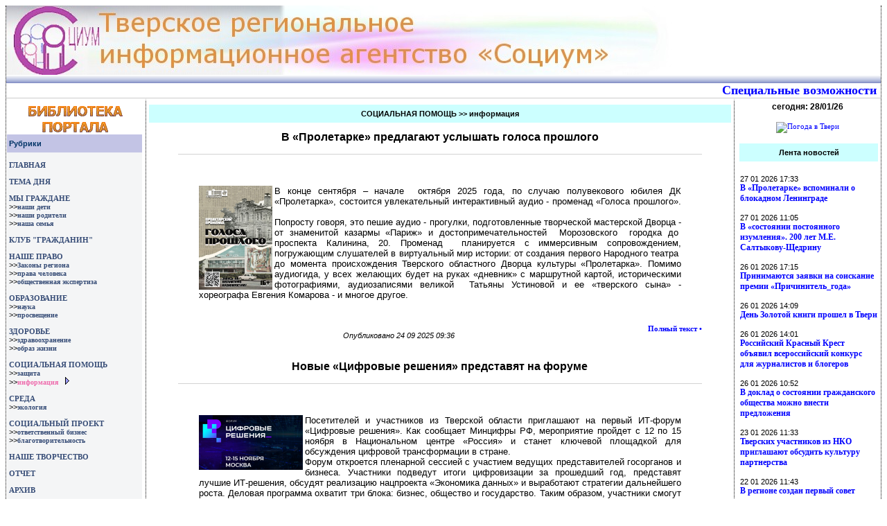

--- FILE ---
content_type: text/html; charset=cp1251
request_url: http://tversocium.ru/?do=57&start_from=185&ucat=&archive=&subaction=&id=&
body_size: 42622
content:
<!DOCTYPE HTML PUBLIC "-//W3C//DTD HTML 4.0 Transitional//EN">
<HTML>
<HEAD>
<META NAME="revisit" CONTENT="15 days">
<META HTTP-EQUIV="Content-Type" CONTENT="text/html; charset=windows-1251">
<meta name='yandex-verification' content='5a6170c2d8615fdb' />

<TITLE>Тверское региональное информационное агентство &quot;Социум&quot;</TITLE>
<SCRIPT language="Javascript" src="/js/remember.js"></SCRIPT>
<script src="js/jquery-1.7.2.min.js"></script>
<script src="js/lightbox.js"></script>
<link href="css/lightbox.css" rel="stylesheet" />

<link rel='stylesheet' href='./css/style.css' type='text/css'>
<link rel='alternate' type='application/rss+xml' title='Канал RSS' href='http://tversocium.ru/rss.php'><link rel="shortcut icon" href="./images/favicon.ico" />

</head>

<body >

<center>
<script language="javascript">
if (screen.width<1300)
{
document.write ('<table border="0" width="100%" cellspacing="0" cellpadding="0" style="border-right:1px dotted #000000; border-left:1px dotted #000000; "><tr><td>');
}
else
{
document.write ('<table border="0" width="1300" cellspacing="0" cellpadding="0" style="border-right:1px dotted #000000; border-left:1px dotted #000000; "><tr><td>');
}
</script>

<table border="0" width="100%" cellspacing="0" cellpadding="0">
<tr>
    <td >
<a href='http://tversocium.ru' >
        <IMG SRC='./images/head.jpg' WIDTH='960' HEIGHT='100' BORDER='0' ALT='Тверское региональное информационное агентство &quot;Социум&quot;'>
</a>			
		</td>
</tr>

<tr>
<td  background="./images/line1.jpg" align="left">&nbsp;</td>
</tr>
 <tr><td align="right"  style="border-bottom: 1px solid #ccc;"><a class='access' href='/main.php?do=access_conf'>
Специальные возможности</a>&nbsp;&nbsp;</td></tr>

 <tr>
 <td>
<table border="0" width="100%" cellspacing="0" cellpadding="0">
<tr>
 <td width="200" valign=top style="border-right: 1px dotted #000000; border-left: 1px solid #FFF; border-top: 5px solid #FFF;">
  <table border="0" width=100% cellspacing="0" cellpadding="0" style="border-right: 5px solid #FFFFFF;">
 <tr>
<td style="border-top: 2px solid #FFFFFF;" width="100%" align="center">
<!-- МЕСТО ПОД БАННЕР СЛЕВА СВЕРХУ-->
<a href='http://tversocium.ru/library'>
<IMG SRC='./images/library2.gif' WIDTH='145' HEIGHT='45' BORDER='0' ALT='Библиотека Тверского регионального информационного агентства &quot;Социум&quot;'></a></td>
 </tr>
 <tr>
<td width="100%" class="rubriki" height="26">
<p align="left">&nbsp;Рубрики</p>
</td>
 </tr>

 <tr>
<td width="100%"  bgcolor="#f4f5f6">
&nbsp;
</td>
 </tr>
 <tr>
<td width="100%"  bgcolor="#f4f5f6">
<!-- MAIN-->
<tr><td width='100%'  bgcolor='#f4f5f6'>&nbsp;<a class='links'  href='/main.php?do='>ГЛАВНАЯ</a></td></tr><!--MAIN-->

</td>
 </tr>

<tr><td width='100%'  bgcolor='#f4f5f6'><br>&nbsp;<a class='links'  href='/main.php?do=65'>ТЕМА&nbsp;ДНЯ</a></td></tr><tr><td width='100%'  bgcolor='#f4f5f6'><br>&nbsp;<a class='links'  href='/main.php?do=32'>МЫ&nbsp;ГРАЖДАНЕ</a></td></tr><tr><td width='100%'  bgcolor='#f4f5f6'>&nbsp;&gt;&gt;<a class='dop_links'  href='/main.php?do=44'>наши&nbsp;дети</a></td></tr><tr><td width='100%'  bgcolor='#f4f5f6'>&nbsp;&gt;&gt;<a class='dop_links'  href='/main.php?do=45'>наши&nbsp;родители</a></td></tr><tr><td width='100%'  bgcolor='#f4f5f6'>&nbsp;&gt;&gt;<a class='dop_links'  href='/main.php?do=46'>наша&nbsp;семья</a></td></tr><tr><td width='100%'  bgcolor='#f4f5f6'><br>&nbsp;<a class='links'  href='/main.php?do=69'>КЛУБ&nbsp;&quot;ГРАЖДАНИН&quot;</a></td></tr><tr><td width='100%'  bgcolor='#f4f5f6'><br>&nbsp;<a class='links'  href='/main.php?do=34'>НАШЕ&nbsp;ПРАВО</a></td></tr><tr><td width='100%'  bgcolor='#f4f5f6'>&nbsp;&gt;&gt;<a class='dop_links'  href='/main.php?do=49'>Законы&nbsp;региона</a></td></tr><tr><td width='100%'  bgcolor='#f4f5f6'>&nbsp;&gt;&gt;<a class='dop_links'  href='/main.php?do=50'>права&nbsp;человека</a></td></tr><tr><td width='100%'  bgcolor='#f4f5f6'>&nbsp;&gt;&gt;<a class='dop_links'  href='/main.php?do=51'>общественная&nbsp;экспертиза</a></td></tr><tr><td width='100%'  bgcolor='#f4f5f6'><br>&nbsp;<a class='links'  href='/main.php?do=35'>ОБРАЗОВАНИЕ</a></td></tr><tr><td width='100%'  bgcolor='#f4f5f6'>&nbsp;&gt;&gt;<a class='dop_links'  href='/main.php?do=52'>наука</a></td></tr><tr><td width='100%'  bgcolor='#f4f5f6'>&nbsp;&gt;&gt;<a class='dop_links'  href='/main.php?do=53'>просвещение</a></td></tr><tr><td width='100%'  bgcolor='#f4f5f6'><br>&nbsp;<a class='links'  href='/main.php?do=36'>ЗДОРОВЬЕ</a></td></tr><tr><td width='100%'  bgcolor='#f4f5f6'>&nbsp;&gt;&gt;<a class='dop_links'  href='/main.php?do=54'>здравоохранение</a></td></tr><tr><td width='100%'  bgcolor='#f4f5f6'>&nbsp;&gt;&gt;<a class='dop_links'  href='/main.php?do=55'>образ&nbsp;жизни</a></td></tr><tr><td width='100%'  bgcolor='#f4f5f6'><br>&nbsp;<a class='links'  href='/main.php?do=37'>СОЦИАЛЬНАЯ&nbsp;ПОМОЩЬ</a></td></tr><tr><td width='100%'  bgcolor='#f4f5f6'>&nbsp;&gt;&gt;<a class='dop_links'  href='/main.php?do=56'>защита</a></td></tr><tr><td width='100%'  bgcolor='#f4f5f6'>&nbsp;&gt;&gt;<a class='dop_tlinks'  href='/main.php?do=57'>информация</a>&nbsp;<IMG border='0' width='15' height='11' src='./images/point.gif'></td></tr><tr><td width='100%'  bgcolor='#f4f5f6'><br>&nbsp;<a class='links'  href='/main.php?do=38'>СРЕДА</a></td></tr><tr><td width='100%'  bgcolor='#f4f5f6'>&nbsp;&gt;&gt;<a class='dop_links'  href='/main.php?do=58'>экология</a></td></tr><tr><td width='100%'  bgcolor='#f4f5f6'><br>&nbsp;<a class='links'  href='/main.php?do=39'>СОЦИАЛЬНЫЙ&nbsp;ПРОЕКТ</a></td></tr><tr><td width='100%'  bgcolor='#f4f5f6'>&nbsp;&gt;&gt;<a class='dop_links'  href='/main.php?do=59'>ответственный&nbsp;бизнес</a></td></tr><tr><td width='100%'  bgcolor='#f4f5f6'>&nbsp;&gt;&gt;<a class='dop_links'  href='/main.php?do=60'>благотворительность</a></td></tr><tr><td width='100%'  bgcolor='#f4f5f6'><br>&nbsp;<a class='links'  href='/main.php?do=40'>НАШЕ&nbsp;ТВОРЧЕСТВО</a></td></tr><tr><td width='100%'  bgcolor='#f4f5f6'><br>&nbsp;<a class='links'  href='/main.php?do=67'>ОТЧЕТ</a></td></tr> <tr>
<td width="100%"  bgcolor="#f4f5f6">
<br><a class='links' href='/main.php?do=archives'>&nbsp;АРХИВ</a></td>
 </tr>
 
<tr>
<td width="100%"  bgcolor="#f4f5f6">
&nbsp;
</td>
 </tr>
 <tr>
<td width="100%"  bgcolor="#f4f5f6" style="border-top: 1px solid #c3c4e5;">
&nbsp;
</td>
 </tr>


<!-- ABOUT-->
<tr><td width='100%'  bgcolor='#f4f5f6'>&nbsp;<a class='links'  href='/main.php?do=about'>ОБ АГЕНТСТВЕ</a></td></tr><tr><td width='100%'  bgcolor='#f4f5f6'>&nbsp;</td></tr><tr><td width='100%'  bgcolor='#f4f5f6'>&nbsp;<a class='links'  href='/main.php?do=feedback'>ОБРАТНАЯ СВЯЗЬ</a></td></tr><!--ABOUT-->


 <tr>
<td width="100%"  bgcolor="#f4f5f6" align="center">
&nbsp;
</td>
 </tr>
 
 <tr>
<td width="100%" class="rubriki" height="26">
<p align="left">&nbsp;Поиск</p>
</td>
 </tr>
 <tr>

<td width="100%"  bgcolor="#f4f5f6">
&nbsp;
</td>
 </tr>
 <tr><td align="center"  bgcolor="#f4f5f6">
<!-- The Quick Search Form -->
<form method="post" action='/main.php?do=search'>
<input type="text" name="story" size="14">
<input type="hidden" name="do" value="search">
<INPUT type=submit value='Искать'>
</form>
<!-- End of the Search Form -->
</td>
 </tr>
 <tr>

<td width="100%"  bgcolor="#f4f5f6">
&nbsp;
</td>
 </tr>
  <!-- МЕСТО ПОД ПАРТНЕРОВ -->
 </td>
</tr>
</tr>
  </table>
    <p align="center">
<!-- МЕСТО ПОД БАННЕР(Ы) СЛЕВА ВНИЗУ-->
<!-- begin of Top100 code -->
<script id="top100Counter" type="text/javascript" src="http://cnt.rambler.ru/top100.jcn?1565369"></script><noscript><a href="http://top100.rambler.ru/top100/"><img src="http://cnt.rambler.ru/top100.cnt?1565369" alt="Rambler's Top100" width="81" height="63" border="0" /></a></noscript>
<!-- end of Top100 code -->
<br>
	<br>
    <br>
	<br>
    <br>
   </center>
  </td>
  <td  valign="top" align="center">

<table border="0" width="100%" cellspacing="1" cellpadding="3">
<tr>
<td >
<center>
<!--МЕСТО ПОД БАННЕР В ЦЕНТРЕ СВЕРХУ-->

</center><TABLE border='0' width='100%' style='border-top: 5px solid #FFFFFF;' cellspacing='0' cellpadding='0' align='center'><TD bgcolor='#CCFFFF' height='26' align='center'><b>СОЦИАЛЬНАЯ ПОМОЩЬ&nbsp;&gt;&gt;&nbsp;информация </b></TD> <TR><TD valign=top  bgcolor='#FFFFFF' align='center'>&nbsp;</TD></TR></TABLE><center><div style="width:90%; margin-bottom:15px;">
<div  class="title"><strong><center>В &laquo;Пролетарке&raquo; предлагают услышать голоса прошлого</center></strong></div>
<div class="short"><div><span style="white-space:pre">	</span></div><a href="http://tversocium.ru/data/upimages/prolet.jpg" rel="lightbox" title=""><img border="0" height="150" width="106.00706713781" align="left" alt="" src="http://tversocium.ru/data/upimages/prolet.jpg"></a><div>В конце сентября – начале&nbsp; октября 2025 года, по случаю полувекового юбилея ДК &laquo;Пролетарка&raquo;, состоится увлекательный интерактивный аудио - променад &laquo;Голоса прошлого&raquo;.<span style="white-space: pre;">	</span></div><div>Попросту говоря, это пешие аудио - прогулки, подготовленные творческой мастерской Дворца - от знаменитой казармы &laquo;Париж&raquo; и достопримечательностей&nbsp; Морозовского&nbsp; городка до&nbsp; проспекта Калинина, 20. Променад&nbsp; планируется с иммерсивным сопровождением, погружающим слушателей в виртуальный мир истории: от создания первого Народного театра&nbsp; до момента происхождения Тверского областного Дворца культуры &laquo;Пролетарка&raquo;. Помимо аудиогида, у всех желающих будет на руках &laquo;дневник&raquo; с маршрутной картой, историческими фотографиями, аудиозаписями великой&nbsp; Татьяны Устиновой и ее &laquo;тверского сына&raquo; - хореографа Евгения Комарова - и многое другое.&nbsp;</div>


</div>
<B>
<div style="float: right;"><a href="?subaction=showfull&amp;id=1758695791&amp;archive=&amp;start_from=&amp;ucat=40,55,57&amp;do=">Полный текст •</a> 
</div>
</B>
</div>
<div style=" margin-bottom:30px;">
<div><em>Опубликовано 24 09 2025 09:36 </em></div>
</div><div style="width:90%; margin-bottom:15px;">
<div  class="title"><strong><center>Новые &laquo;Цифровые решения&raquo; представят на форуме </center></strong></div>
<div class="short">
<div><span style="white-space:pre">	</span></div><a href="http://tversocium.ru/data/upimages/z8k0xvnwyemzw4lxy5lx6rsej44fnnw0.png" rel="lightbox" title=""><img border="0" height="78.75" width="150" align="left" alt="" src="http://tversocium.ru/data/upimages/z8k0xvnwyemzw4lxy5lx6rsej44fnnw0.png"></a><div>Посетителей и участников из Тверской области приглашают на первый ИТ-форум &laquo;Цифровые решения&raquo;. Как сообщает Минцифры РФ, мероприятие пройдет с 12 по 15 ноября в Национальном центре &laquo;Россия&raquo; и станет ключевой площадкой для обсуждения цифровой трансформации в стране.&nbsp;</div><div>Форум откроется пленарной сессией с участием ведущих представителей госорганов и бизнеса. Участники подведут итоги цифровизации за прошедший год, представят лучшие ИТ-решения, обсудят реализацию нацпроекта &laquo;Экономика данных&raquo; и выработают стратегии дальнейшего роста. Деловая программа охватит три блока: бизнес, общество и государство. Таким образом, участники смогут оценить влияние цифровых технологий на экономику, госуправление и жизнь общества.</div><div>Гостей форума ждет свыше 90 сессий с участием более 600 спикеров. Они затронут 8 направлений.</div></div>
<B>
<div style="float: right;"><a href="?subaction=showfull&amp;id=1758626160&amp;archive=&amp;start_from=&amp;ucat=57&amp;do=">Полный текст •</a> 
</div>
</B>
</div>
<div style=" margin-bottom:30px;">
<div><em>Опубликовано 23 09 2025 14:16 </em></div>
</div><div style="width:90%; margin-bottom:15px;">
<div  class="title"><strong><center>Горьковка присоединится к международной литературной акции</center></strong></div>
<div class="short"><div><span style="white-space:pre">	</span></div><a href="http://tversocium.ru/data/upimages/diknant.jpg" rel="lightbox" title=""><img border="0" height="75" width="150" align="left" alt="" src="http://tversocium.ru/data/upimages/diknant.jpg"></a><div>26 сентября в 12.00 Тверская областная библиотека им. А.М. Горького примет участие в ежегодной Международной просветительской акции &laquo;Литературный диктант&raquo;, организованной Мурманской государственной областной научной библиотекой.</div><div>Как сообщают в библиотеке, литературный диктант – открытая просветительская акция. Она призвана поддержать читателей, любителей литературы и знатоков русского языка. Причем, совсем не обязательно, чтобы они жили в России. В акции могут принять участие и граждане других государств.&nbsp; Они смогут продемонстрировать свои знания о классической и современной литературе.</div><div>Предварительной регистрации для участия в акции не требуется. Задания диктанта состоят из 20 вопросов, посвященных русской литературе от классики до современности. Время выполнения заданий - не более 60 минут.&nbsp;</div>


</div>
<B>
<div style="float: right;"><a href="?subaction=showfull&amp;id=1758616459&amp;archive=&amp;start_from=&amp;ucat=57&amp;do=">Полный текст •</a> 
</div>
</B>
</div>
<div style=" margin-bottom:30px;">
<div><em>Опубликовано 23 09 2025 11:34 </em></div>
</div><div style="width:90%; margin-bottom:15px;">
<div  class="title"><strong><center>Доноры получают памятные значки</center></strong></div>
<div class="short"><div><span style="white-space:pre">	</span></div><a href="http://tversocium.ru/data/upimages/donor.jpg" rel="lightbox" title=""><img border="0" height="150" width="150" align="left" alt="" src="http://tversocium.ru/data/upimages/donor.jpg"></a><div>Российский Красный Крест (РКК) учредил памятный значок &laquo;За регулярное донорство&raquo; – знак отличия для тех, кто регулярно сдает кровь и тем самым вносит вклад в развитие безвозмездного донорства крови и ее компонентов. Награды вручаются кандидатам, осуществившим определенное количество донаций за один или два года.</div><div>Памятные значки различаются в зависимости от количества донаций крови за определенный период. Для женщин необходимо 8 раз сдать кровь за два года, для мужчин — 10 раз.</div><div>Каждый значок выполнен в едином стиле и отличается надписью, указывающей на количество донаций. Кроме того, на каждом значке есть надпись &laquo;Дарящему жизнь&raquo;, отражающая идеи массового безвозмездного донорства. К памятному знаку прилагается именной диплом.</div><div><br></div>


</div>
<B>
<div style="float: right;"><a href="?subaction=showfull&amp;id=1758614323&amp;archive=&amp;start_from=&amp;ucat=36,56,57,60&amp;do=">Полный текст •</a> 
</div>
</B>
</div>
<div style=" margin-bottom:30px;">
<div><em>Опубликовано 23 09 2025 10:58 </em></div>
</div><div style="width:90%; margin-bottom:15px;">
<div  class="title"><strong><center>"Ржевский водохлеб" собрал широкое застолье</center></strong></div>
<div class="short"><div><span style="white-space:pre">	</span></div><a href="http://tversocium.ru/data/upimages/3622.jpg" rel="lightbox" title=""><img border="0" height="114.375" width="150" align="left" alt="" src="http://tversocium.ru/data/upimages/3622.jpg"></a><div>Много лет назад великий русский поэт Александр Блок написал такие строки: &laquo;Авось и растопит кручину хлебнувшая чаю душа&raquo;. Он бы непременно одобрил праздник, который в минувшие выходные устроили в Ржеве. Здесь широко и весело провели Ржевский водохлеб!&nbsp;</div><div>Этот праздник неразрывно связан с этим старинным городом и его традициями. Как свидетельствует история, ржевитяне всегда были великими любителями чая. Здесь пили и &laquo;заморский&raquo; чай, привез&cedil;нный из дальних стран, и местный, который заваривали на травах и плодах шиповника. Причем ставили, конечно, большой, пузатый самовар, а воду брали только из Волги, которая в те не такие уж далекие времена была гораздо чище.&nbsp;</div><div>Собирались за столом, пили чай чашку за чашкой, непременно лакомились пирогами и вели обстоятельный, неспешный разговор.</div><div><br></div>


</div>
<B>
<div style="float: right;"><a href="?subaction=showfull&amp;id=1758549474&amp;archive=&amp;start_from=&amp;ucat=57&amp;do=">Полный текст •</a> 
</div>
</B>
</div>
<div style=" margin-bottom:30px;">
<div><em>Опубликовано 22 09 2025 16:57 </em></div>
</div><p align="center">Еще новости:<BR> <a href="?do=57&amp;start_from=180&amp;ucat=&amp;archive=&amp;subaction=&amp;id=&amp;"><- Назад</a> <a href="?do=57&amp;start_from=0&amp;ucat=&amp;archive=&amp;subaction=&amp;id=&amp;">1</a> <a href="?do=57&amp;start_from=5&amp;ucat=&amp;archive=&amp;subaction=&amp;id=&amp;">2</a> <a href="?do=57&amp;start_from=10&amp;ucat=&amp;archive=&amp;subaction=&amp;id=&amp;">3</a> <a href="?do=57&amp;start_from=15&amp;ucat=&amp;archive=&amp;subaction=&amp;id=&amp;">4</a> <a href="?do=57&amp;start_from=20&amp;ucat=&amp;archive=&amp;subaction=&amp;id=&amp;">5</a> <a href="?do=57&amp;start_from=25&amp;ucat=&amp;archive=&amp;subaction=&amp;id=&amp;">6</a> <a href="?do=57&amp;start_from=30&amp;ucat=&amp;archive=&amp;subaction=&amp;id=&amp;">7</a> <a href="?do=57&amp;start_from=35&amp;ucat=&amp;archive=&amp;subaction=&amp;id=&amp;">8</a> <a href="?do=57&amp;start_from=40&amp;ucat=&amp;archive=&amp;subaction=&amp;id=&amp;">9</a> <a href="?do=57&amp;start_from=45&amp;ucat=&amp;archive=&amp;subaction=&amp;id=&amp;">10</a> <a href="?do=57&amp;start_from=50&amp;ucat=&amp;archive=&amp;subaction=&amp;id=&amp;">11</a> <a href="?do=57&amp;start_from=55&amp;ucat=&amp;archive=&amp;subaction=&amp;id=&amp;">12</a> <a href="?do=57&amp;start_from=60&amp;ucat=&amp;archive=&amp;subaction=&amp;id=&amp;">13</a> <a href="?do=57&amp;start_from=65&amp;ucat=&amp;archive=&amp;subaction=&amp;id=&amp;">14</a> <a href="?do=57&amp;start_from=70&amp;ucat=&amp;archive=&amp;subaction=&amp;id=&amp;">15</a> <a href="?do=57&amp;start_from=75&amp;ucat=&amp;archive=&amp;subaction=&amp;id=&amp;">16</a> <a href="?do=57&amp;start_from=80&amp;ucat=&amp;archive=&amp;subaction=&amp;id=&amp;">17</a> <a href="?do=57&amp;start_from=85&amp;ucat=&amp;archive=&amp;subaction=&amp;id=&amp;">18</a> <a href="?do=57&amp;start_from=90&amp;ucat=&amp;archive=&amp;subaction=&amp;id=&amp;">19</a> <a href="?do=57&amp;start_from=95&amp;ucat=&amp;archive=&amp;subaction=&amp;id=&amp;">20</a> <a href="?do=57&amp;start_from=100&amp;ucat=&amp;archive=&amp;subaction=&amp;id=&amp;">21</a> <a href="?do=57&amp;start_from=105&amp;ucat=&amp;archive=&amp;subaction=&amp;id=&amp;">22</a> <a href="?do=57&amp;start_from=110&amp;ucat=&amp;archive=&amp;subaction=&amp;id=&amp;">23</a> <a href="?do=57&amp;start_from=115&amp;ucat=&amp;archive=&amp;subaction=&amp;id=&amp;">24</a> <a href="?do=57&amp;start_from=120&amp;ucat=&amp;archive=&amp;subaction=&amp;id=&amp;">25</a> <a href="?do=57&amp;start_from=125&amp;ucat=&amp;archive=&amp;subaction=&amp;id=&amp;">26</a> <a href="?do=57&amp;start_from=130&amp;ucat=&amp;archive=&amp;subaction=&amp;id=&amp;">27</a> <a href="?do=57&amp;start_from=135&amp;ucat=&amp;archive=&amp;subaction=&amp;id=&amp;">28</a> <a href="?do=57&amp;start_from=140&amp;ucat=&amp;archive=&amp;subaction=&amp;id=&amp;">29</a> <a href="?do=57&amp;start_from=145&amp;ucat=&amp;archive=&amp;subaction=&amp;id=&amp;">30</a> <a href="?do=57&amp;start_from=150&amp;ucat=&amp;archive=&amp;subaction=&amp;id=&amp;">31</a> <a href="?do=57&amp;start_from=155&amp;ucat=&amp;archive=&amp;subaction=&amp;id=&amp;">32</a> <a href="?do=57&amp;start_from=160&amp;ucat=&amp;archive=&amp;subaction=&amp;id=&amp;">33</a> <a href="?do=57&amp;start_from=165&amp;ucat=&amp;archive=&amp;subaction=&amp;id=&amp;">34</a> <a href="?do=57&amp;start_from=170&amp;ucat=&amp;archive=&amp;subaction=&amp;id=&amp;">35</a> <a href="?do=57&amp;start_from=175&amp;ucat=&amp;archive=&amp;subaction=&amp;id=&amp;">36</a> <a href="?do=57&amp;start_from=180&amp;ucat=&amp;archive=&amp;subaction=&amp;id=&amp;">37</a>  <strong>38</strong> <a href="?do=57&amp;start_from=190&amp;ucat=&amp;archive=&amp;subaction=&amp;id=&amp;">39</a> <a href="?do=57&amp;start_from=195&amp;ucat=&amp;archive=&amp;subaction=&amp;id=&amp;">40</a> <a href="?do=57&amp;start_from=200&amp;ucat=&amp;archive=&amp;subaction=&amp;id=&amp;">41</a> <a href="?do=57&amp;start_from=205&amp;ucat=&amp;archive=&amp;subaction=&amp;id=&amp;">42</a> <a href="?do=57&amp;start_from=210&amp;ucat=&amp;archive=&amp;subaction=&amp;id=&amp;">43</a> <a href="?do=57&amp;start_from=215&amp;ucat=&amp;archive=&amp;subaction=&amp;id=&amp;">44</a> <a href="?do=57&amp;start_from=220&amp;ucat=&amp;archive=&amp;subaction=&amp;id=&amp;">45</a> <a href="?do=57&amp;start_from=225&amp;ucat=&amp;archive=&amp;subaction=&amp;id=&amp;">46</a> <a href="?do=57&amp;start_from=230&amp;ucat=&amp;archive=&amp;subaction=&amp;id=&amp;">47</a> <a href="?do=57&amp;start_from=235&amp;ucat=&amp;archive=&amp;subaction=&amp;id=&amp;">48</a> <a href="?do=57&amp;start_from=240&amp;ucat=&amp;archive=&amp;subaction=&amp;id=&amp;">49</a> <a href="?do=57&amp;start_from=245&amp;ucat=&amp;archive=&amp;subaction=&amp;id=&amp;">50</a> <a href="?do=57&amp;start_from=250&amp;ucat=&amp;archive=&amp;subaction=&amp;id=&amp;">51</a> <a href="?do=57&amp;start_from=255&amp;ucat=&amp;archive=&amp;subaction=&amp;id=&amp;">52</a> <a href="?do=57&amp;start_from=260&amp;ucat=&amp;archive=&amp;subaction=&amp;id=&amp;">53</a> <a href="?do=57&amp;start_from=265&amp;ucat=&amp;archive=&amp;subaction=&amp;id=&amp;">54</a> <a href="?do=57&amp;start_from=270&amp;ucat=&amp;archive=&amp;subaction=&amp;id=&amp;">55</a> <a href="?do=57&amp;start_from=275&amp;ucat=&amp;archive=&amp;subaction=&amp;id=&amp;">56</a> <a href="?do=57&amp;start_from=280&amp;ucat=&amp;archive=&amp;subaction=&amp;id=&amp;">57</a> <a href="?do=57&amp;start_from=285&amp;ucat=&amp;archive=&amp;subaction=&amp;id=&amp;">58</a> <a href="?do=57&amp;start_from=290&amp;ucat=&amp;archive=&amp;subaction=&amp;id=&amp;">59</a> <a href="?do=57&amp;start_from=295&amp;ucat=&amp;archive=&amp;subaction=&amp;id=&amp;">60</a> <a href="?do=57&amp;start_from=300&amp;ucat=&amp;archive=&amp;subaction=&amp;id=&amp;">61</a> <a href="?do=57&amp;start_from=305&amp;ucat=&amp;archive=&amp;subaction=&amp;id=&amp;">62</a> <a href="?do=57&amp;start_from=310&amp;ucat=&amp;archive=&amp;subaction=&amp;id=&amp;">63</a> <a href="?do=57&amp;start_from=315&amp;ucat=&amp;archive=&amp;subaction=&amp;id=&amp;">64</a> <a href="?do=57&amp;start_from=320&amp;ucat=&amp;archive=&amp;subaction=&amp;id=&amp;">65</a> <a href="?do=57&amp;start_from=325&amp;ucat=&amp;archive=&amp;subaction=&amp;id=&amp;">66</a> <a href="?do=57&amp;start_from=330&amp;ucat=&amp;archive=&amp;subaction=&amp;id=&amp;">67</a> <a href="?do=57&amp;start_from=335&amp;ucat=&amp;archive=&amp;subaction=&amp;id=&amp;">68</a> <a href="?do=57&amp;start_from=340&amp;ucat=&amp;archive=&amp;subaction=&amp;id=&amp;">69</a> <a href="?do=57&amp;start_from=345&amp;ucat=&amp;archive=&amp;subaction=&amp;id=&amp;">70</a> <a href="?do=57&amp;start_from=350&amp;ucat=&amp;archive=&amp;subaction=&amp;id=&amp;">71</a> <a href="?do=57&amp;start_from=355&amp;ucat=&amp;archive=&amp;subaction=&amp;id=&amp;">72</a> <a href="?do=57&amp;start_from=360&amp;ucat=&amp;archive=&amp;subaction=&amp;id=&amp;">73</a> <a href="?do=57&amp;start_from=365&amp;ucat=&amp;archive=&amp;subaction=&amp;id=&amp;">74</a> <a href="?do=57&amp;start_from=370&amp;ucat=&amp;archive=&amp;subaction=&amp;id=&amp;">75</a> <a href="?do=57&amp;start_from=375&amp;ucat=&amp;archive=&amp;subaction=&amp;id=&amp;">76</a> <a href="?do=57&amp;start_from=380&amp;ucat=&amp;archive=&amp;subaction=&amp;id=&amp;">77</a> <a href="?do=57&amp;start_from=385&amp;ucat=&amp;archive=&amp;subaction=&amp;id=&amp;">78</a> <a href="?do=57&amp;start_from=390&amp;ucat=&amp;archive=&amp;subaction=&amp;id=&amp;">79</a> <a href="?do=57&amp;start_from=395&amp;ucat=&amp;archive=&amp;subaction=&amp;id=&amp;">80</a> <a href="?do=57&amp;start_from=400&amp;ucat=&amp;archive=&amp;subaction=&amp;id=&amp;">81</a> <a href="?do=57&amp;start_from=405&amp;ucat=&amp;archive=&amp;subaction=&amp;id=&amp;">82</a> <a href="?do=57&amp;start_from=410&amp;ucat=&amp;archive=&amp;subaction=&amp;id=&amp;">83</a> <a href="?do=57&amp;start_from=415&amp;ucat=&amp;archive=&amp;subaction=&amp;id=&amp;">84</a> <a href="?do=57&amp;start_from=420&amp;ucat=&amp;archive=&amp;subaction=&amp;id=&amp;">85</a> <a href="?do=57&amp;start_from=425&amp;ucat=&amp;archive=&amp;subaction=&amp;id=&amp;">86</a> <a href="?do=57&amp;start_from=430&amp;ucat=&amp;archive=&amp;subaction=&amp;id=&amp;">87</a> <a href="?do=57&amp;start_from=435&amp;ucat=&amp;archive=&amp;subaction=&amp;id=&amp;">88</a> <a href="?do=57&amp;start_from=440&amp;ucat=&amp;archive=&amp;subaction=&amp;id=&amp;">89</a> <a href="?do=57&amp;start_from=445&amp;ucat=&amp;archive=&amp;subaction=&amp;id=&amp;">90</a> <a href="?do=57&amp;start_from=450&amp;ucat=&amp;archive=&amp;subaction=&amp;id=&amp;">91</a> <a href="?do=57&amp;start_from=455&amp;ucat=&amp;archive=&amp;subaction=&amp;id=&amp;">92</a> <a href="?do=57&amp;start_from=460&amp;ucat=&amp;archive=&amp;subaction=&amp;id=&amp;">93</a> <a href="?do=57&amp;start_from=465&amp;ucat=&amp;archive=&amp;subaction=&amp;id=&amp;">94</a> <a href="?do=57&amp;start_from=470&amp;ucat=&amp;archive=&amp;subaction=&amp;id=&amp;">95</a> <a href="?do=57&amp;start_from=475&amp;ucat=&amp;archive=&amp;subaction=&amp;id=&amp;">96</a> <a href="?do=57&amp;start_from=480&amp;ucat=&amp;archive=&amp;subaction=&amp;id=&amp;">97</a> <a href="?do=57&amp;start_from=485&amp;ucat=&amp;archive=&amp;subaction=&amp;id=&amp;">98</a> <a href="?do=57&amp;start_from=490&amp;ucat=&amp;archive=&amp;subaction=&amp;id=&amp;">99</a> <a href="?do=57&amp;start_from=495&amp;ucat=&amp;archive=&amp;subaction=&amp;id=&amp;">100</a> <a href="?do=57&amp;start_from=500&amp;ucat=&amp;archive=&amp;subaction=&amp;id=&amp;">101</a> <a href="?do=57&amp;start_from=505&amp;ucat=&amp;archive=&amp;subaction=&amp;id=&amp;">102</a> <a href="?do=57&amp;start_from=510&amp;ucat=&amp;archive=&amp;subaction=&amp;id=&amp;">103</a> <a href="?do=57&amp;start_from=515&amp;ucat=&amp;archive=&amp;subaction=&amp;id=&amp;">104</a> <a href="?do=57&amp;start_from=520&amp;ucat=&amp;archive=&amp;subaction=&amp;id=&amp;">105</a> <a href="?do=57&amp;start_from=525&amp;ucat=&amp;archive=&amp;subaction=&amp;id=&amp;">106</a> <a href="?do=57&amp;start_from=530&amp;ucat=&amp;archive=&amp;subaction=&amp;id=&amp;">107</a> <a href="?do=57&amp;start_from=535&amp;ucat=&amp;archive=&amp;subaction=&amp;id=&amp;">108</a> <a href="?do=57&amp;start_from=540&amp;ucat=&amp;archive=&amp;subaction=&amp;id=&amp;">109</a> <a href="?do=57&amp;start_from=545&amp;ucat=&amp;archive=&amp;subaction=&amp;id=&amp;">110</a> <a href="?do=57&amp;start_from=550&amp;ucat=&amp;archive=&amp;subaction=&amp;id=&amp;">111</a> <a href="?do=57&amp;start_from=555&amp;ucat=&amp;archive=&amp;subaction=&amp;id=&amp;">112</a> <a href="?do=57&amp;start_from=560&amp;ucat=&amp;archive=&amp;subaction=&amp;id=&amp;">113</a> <a href="?do=57&amp;start_from=565&amp;ucat=&amp;archive=&amp;subaction=&amp;id=&amp;">114</a> <a href="?do=57&amp;start_from=570&amp;ucat=&amp;archive=&amp;subaction=&amp;id=&amp;">115</a> <a href="?do=57&amp;start_from=575&amp;ucat=&amp;archive=&amp;subaction=&amp;id=&amp;">116</a> <a href="?do=57&amp;start_from=580&amp;ucat=&amp;archive=&amp;subaction=&amp;id=&amp;">117</a> <a href="?do=57&amp;start_from=585&amp;ucat=&amp;archive=&amp;subaction=&amp;id=&amp;">118</a> <a href="?do=57&amp;start_from=590&amp;ucat=&amp;archive=&amp;subaction=&amp;id=&amp;">119</a> <a href="?do=57&amp;start_from=595&amp;ucat=&amp;archive=&amp;subaction=&amp;id=&amp;">120</a> <a href="?do=57&amp;start_from=600&amp;ucat=&amp;archive=&amp;subaction=&amp;id=&amp;">121</a> <a href="?do=57&amp;start_from=605&amp;ucat=&amp;archive=&amp;subaction=&amp;id=&amp;">122</a> <a href="?do=57&amp;start_from=610&amp;ucat=&amp;archive=&amp;subaction=&amp;id=&amp;">123</a> <a href="?do=57&amp;start_from=615&amp;ucat=&amp;archive=&amp;subaction=&amp;id=&amp;">124</a> <a href="?do=57&amp;start_from=620&amp;ucat=&amp;archive=&amp;subaction=&amp;id=&amp;">125</a> <a href="?do=57&amp;start_from=625&amp;ucat=&amp;archive=&amp;subaction=&amp;id=&amp;">126</a> <a href="?do=57&amp;start_from=630&amp;ucat=&amp;archive=&amp;subaction=&amp;id=&amp;">127</a> <a href="?do=57&amp;start_from=635&amp;ucat=&amp;archive=&amp;subaction=&amp;id=&amp;">128</a> <a href="?do=57&amp;start_from=640&amp;ucat=&amp;archive=&amp;subaction=&amp;id=&amp;">129</a> <a href="?do=57&amp;start_from=645&amp;ucat=&amp;archive=&amp;subaction=&amp;id=&amp;">130</a> <a href="?do=57&amp;start_from=650&amp;ucat=&amp;archive=&amp;subaction=&amp;id=&amp;">131</a> <a href="?do=57&amp;start_from=655&amp;ucat=&amp;archive=&amp;subaction=&amp;id=&amp;">132</a> <a href="?do=57&amp;start_from=660&amp;ucat=&amp;archive=&amp;subaction=&amp;id=&amp;">133</a> <a href="?do=57&amp;start_from=665&amp;ucat=&amp;archive=&amp;subaction=&amp;id=&amp;">134</a> <a href="?do=57&amp;start_from=670&amp;ucat=&amp;archive=&amp;subaction=&amp;id=&amp;">135</a> <a href="?do=57&amp;start_from=675&amp;ucat=&amp;archive=&amp;subaction=&amp;id=&amp;">136</a> <a href="?do=57&amp;start_from=680&amp;ucat=&amp;archive=&amp;subaction=&amp;id=&amp;">137</a> <a href="?do=57&amp;start_from=685&amp;ucat=&amp;archive=&amp;subaction=&amp;id=&amp;">138</a> <a href="?do=57&amp;start_from=690&amp;ucat=&amp;archive=&amp;subaction=&amp;id=&amp;">139</a> <a href="?do=57&amp;start_from=695&amp;ucat=&amp;archive=&amp;subaction=&amp;id=&amp;">140</a> <a href="?do=57&amp;start_from=700&amp;ucat=&amp;archive=&amp;subaction=&amp;id=&amp;">141</a> <a href="?do=57&amp;start_from=705&amp;ucat=&amp;archive=&amp;subaction=&amp;id=&amp;">142</a> <a href="?do=57&amp;start_from=710&amp;ucat=&amp;archive=&amp;subaction=&amp;id=&amp;">143</a> <a href="?do=57&amp;start_from=715&amp;ucat=&amp;archive=&amp;subaction=&amp;id=&amp;">144</a> <a href="?do=57&amp;start_from=720&amp;ucat=&amp;archive=&amp;subaction=&amp;id=&amp;">145</a> <a href="?do=57&amp;start_from=725&amp;ucat=&amp;archive=&amp;subaction=&amp;id=&amp;">146</a> <a href="?do=57&amp;start_from=730&amp;ucat=&amp;archive=&amp;subaction=&amp;id=&amp;">147</a> <a href="?do=57&amp;start_from=735&amp;ucat=&amp;archive=&amp;subaction=&amp;id=&amp;">148</a> <a href="?do=57&amp;start_from=740&amp;ucat=&amp;archive=&amp;subaction=&amp;id=&amp;">149</a> <a href="?do=57&amp;start_from=745&amp;ucat=&amp;archive=&amp;subaction=&amp;id=&amp;">150</a> <a href="?do=57&amp;start_from=750&amp;ucat=&amp;archive=&amp;subaction=&amp;id=&amp;">151</a> <a href="?do=57&amp;start_from=755&amp;ucat=&amp;archive=&amp;subaction=&amp;id=&amp;">152</a> <a href="?do=57&amp;start_from=760&amp;ucat=&amp;archive=&amp;subaction=&amp;id=&amp;">153</a> <a href="?do=57&amp;start_from=765&amp;ucat=&amp;archive=&amp;subaction=&amp;id=&amp;">154</a> <a href="?do=57&amp;start_from=770&amp;ucat=&amp;archive=&amp;subaction=&amp;id=&amp;">155</a> <a href="?do=57&amp;start_from=775&amp;ucat=&amp;archive=&amp;subaction=&amp;id=&amp;">156</a> <a href="?do=57&amp;start_from=780&amp;ucat=&amp;archive=&amp;subaction=&amp;id=&amp;">157</a> <a href="?do=57&amp;start_from=785&amp;ucat=&amp;archive=&amp;subaction=&amp;id=&amp;">158</a> <a href="?do=57&amp;start_from=790&amp;ucat=&amp;archive=&amp;subaction=&amp;id=&amp;">159</a> <a href="?do=57&amp;start_from=795&amp;ucat=&amp;archive=&amp;subaction=&amp;id=&amp;">160</a> <a href="?do=57&amp;start_from=800&amp;ucat=&amp;archive=&amp;subaction=&amp;id=&amp;">161</a> <a href="?do=57&amp;start_from=805&amp;ucat=&amp;archive=&amp;subaction=&amp;id=&amp;">162</a> <a href="?do=57&amp;start_from=810&amp;ucat=&amp;archive=&amp;subaction=&amp;id=&amp;">163</a> <a href="?do=57&amp;start_from=815&amp;ucat=&amp;archive=&amp;subaction=&amp;id=&amp;">164</a> <a href="?do=57&amp;start_from=820&amp;ucat=&amp;archive=&amp;subaction=&amp;id=&amp;">165</a> <a href="?do=57&amp;start_from=825&amp;ucat=&amp;archive=&amp;subaction=&amp;id=&amp;">166</a> <a href="?do=57&amp;start_from=830&amp;ucat=&amp;archive=&amp;subaction=&amp;id=&amp;">167</a> <a href="?do=57&amp;start_from=835&amp;ucat=&amp;archive=&amp;subaction=&amp;id=&amp;">168</a> <a href="?do=57&amp;start_from=840&amp;ucat=&amp;archive=&amp;subaction=&amp;id=&amp;">169</a> <a href="?do=57&amp;start_from=845&amp;ucat=&amp;archive=&amp;subaction=&amp;id=&amp;">170</a> <a href="?do=57&amp;start_from=850&amp;ucat=&amp;archive=&amp;subaction=&amp;id=&amp;">171</a> <a href="?do=57&amp;start_from=855&amp;ucat=&amp;archive=&amp;subaction=&amp;id=&amp;">172</a> <a href="?do=57&amp;start_from=860&amp;ucat=&amp;archive=&amp;subaction=&amp;id=&amp;">173</a> <a href="?do=57&amp;start_from=865&amp;ucat=&amp;archive=&amp;subaction=&amp;id=&amp;">174</a> <a href="?do=57&amp;start_from=870&amp;ucat=&amp;archive=&amp;subaction=&amp;id=&amp;">175</a> <a href="?do=57&amp;start_from=875&amp;ucat=&amp;archive=&amp;subaction=&amp;id=&amp;">176</a> <a href="?do=57&amp;start_from=880&amp;ucat=&amp;archive=&amp;subaction=&amp;id=&amp;">177</a> <a href="?do=57&amp;start_from=885&amp;ucat=&amp;archive=&amp;subaction=&amp;id=&amp;">178</a> <a href="?do=57&amp;start_from=890&amp;ucat=&amp;archive=&amp;subaction=&amp;id=&amp;">179</a> <a href="?do=57&amp;start_from=895&amp;ucat=&amp;archive=&amp;subaction=&amp;id=&amp;">180</a> <a href="?do=57&amp;start_from=900&amp;ucat=&amp;archive=&amp;subaction=&amp;id=&amp;">181</a> <a href="?do=57&amp;start_from=905&amp;ucat=&amp;archive=&amp;subaction=&amp;id=&amp;">182</a> <a href="?do=57&amp;start_from=910&amp;ucat=&amp;archive=&amp;subaction=&amp;id=&amp;">183</a> <a href="?do=57&amp;start_from=915&amp;ucat=&amp;archive=&amp;subaction=&amp;id=&amp;">184</a> <a href="?do=57&amp;start_from=920&amp;ucat=&amp;archive=&amp;subaction=&amp;id=&amp;">185</a> <a href="?do=57&amp;start_from=925&amp;ucat=&amp;archive=&amp;subaction=&amp;id=&amp;">186</a> <a href="?do=57&amp;start_from=930&amp;ucat=&amp;archive=&amp;subaction=&amp;id=&amp;">187</a> <a href="?do=57&amp;start_from=935&amp;ucat=&amp;archive=&amp;subaction=&amp;id=&amp;">188</a> <a href="?do=57&amp;start_from=940&amp;ucat=&amp;archive=&amp;subaction=&amp;id=&amp;">189</a> <a href="?do=57&amp;start_from=945&amp;ucat=&amp;archive=&amp;subaction=&amp;id=&amp;">190</a>  <a href="?do=57&amp;start_from=190&amp;ucat=&amp;archive=&amp;subaction=&amp;id=&amp;">Вперед -></a></p>
<p>Всего в рубрике материалов: 4255</p>
</center>
</td>
</tr>
</table>

 </td>
   <td width="210" valign=top style="border-top: 5px solid #FFF;  border-left: 1px dotted #000000; border-right: 1px solid #FFF;" bgcolor="#FFFFFF" align="center" >

<span class="description" >
сегодня: 
28/01/26</span>
  <!-- МЕСТО ПОД БАННЕР СПРАВА СВЕРХУ -->
<center><TABLE border='0' width='100%' style='border-top: 5px solid #FFFFFF;' cellspacing='0' cellpadding='0' align='center'> <TR><TD valign=top  bgcolor='#FFFFFF' style='border-top: 10px solid #FFFFFF; border-bottom: 10px solid #FFFFFF;' cellspacing='0' cellpadding='0' align='left'><CENTER><A href="http://www.gismeteo.ru/towns/27402.htm" target=_blank><IMG alt="Погода в Твери" src="http://informer.gismeteo.ru/27402-9.GIF" border=0></A></CENTER></TD></TR></TABLE></center>
	 <TABLE width="100%" class="lenta">

<TR >
	 	
	<TD bgcolor="#CCFFFF"  height="26"  align="center"><B>Лента новостей</B></TD>

</TR>
 <TR>
	 	<TD valign=top  bgcolor="#FFFFFF" align="center">&nbsp;</TD>
	 </TR>
<TR>
	 	<TD valign=top bgcolor="#FFFFFF" >
27 01 2026 17:33
<div class="description"><strong><a href="?subaction=showfull&amp;id=1769524389&amp;archive=&amp;start_from=&amp;ucat=40,57&amp;do=">В &laquo;Пролетарке&raquo; вспоминали о блокадном Ленинграде</a></strong><br><br></div>27 01 2026 11:05
<div class="description"><strong><a href="?subaction=showfull&amp;id=1769501113&amp;archive=&amp;start_from=&amp;ucat=57&amp;do=">В &laquo;состоянии постоянного изумления&raquo;. 200 лет М.Е. Салтыкову-Щедрину</a></strong><br><br></div>26 01 2026 17:15
<div class="description"><strong><a href="?subaction=showfull&amp;id=1769436944&amp;archive=&amp;start_from=&amp;ucat=39,57,60&amp;do=">Принимаются заявки на соискание премии &laquo;Причинитель_года&raquo;</a></strong><br><br></div>26 01 2026 14:09
<div class="description"><strong><a href="?subaction=showfull&amp;id=1769425766&amp;archive=&amp;start_from=&amp;ucat=57&amp;do=">День Золотой книги прошел в Твери</a></strong><br><br></div>26 01 2026 14:01
<div class="description"><strong><a href="?subaction=showfull&amp;id=1769425265&amp;archive=&amp;start_from=&amp;ucat=51,57&amp;do="> Российский Красный Крест объявил всероссийский конкурс для журналистов и блогеров </a></strong><br><br></div>26 01 2026 10:52
<div class="description"><strong><a href="?subaction=showfull&amp;id=1769413947&amp;archive=&amp;start_from=&amp;ucat=51,57&amp;do="> В доклад о состоянии гражданского общества можно внести предложения</a></strong><br><br></div>23 01 2026 11:33
<div class="description"><strong><a href="?subaction=showfull&amp;id=1769157180&amp;archive=&amp;start_from=&amp;ucat=57&amp;do=">Тверских участников из НКО приглашают обсудить культуру партнерства</a></strong><br><br></div>22 01 2026 11:43
<div class="description"><strong><a href="?subaction=showfull&amp;id=1769071386&amp;archive=&amp;start_from=&amp;ucat=57&amp;do=">В регионе создан первый совет старост</a></strong><br><br></div>22 01 2026 11:14
<div class="description"><strong><a href="?subaction=showfull&amp;id=1769069675&amp;archive=&amp;start_from=&amp;ucat=57&amp;do=">Писатели готовятся к новому конкурсу. В жюри тверской обозреватель</a></strong><br><br></div>21 01 2026 15:34
<div class="description"><strong><a href="?subaction=showfull&amp;id=1768998897&amp;archive=&amp;start_from=&amp;ucat=53,55,57&amp;do=">	Продолжается второй конкурс заявок на создание и  развитие эндаументов</a></strong><br><br></div>21 01 2026 14:43
<div class="description"><strong><a href="?subaction=showfull&amp;id=1768995816&amp;archive=&amp;start_from=&amp;ucat=57&amp;do=">Региональная Общественная палата призывает стать лучшими</a></strong><br><br></div>21 01 2026 12:20
<div class="description"><strong><a href="?subaction=showfull&amp;id=1768987200&amp;archive=&amp;start_from=&amp;ucat=57&amp;do=">В случае жестокого обращения, пенсионер сможет позвонить на горячую линию</a></strong><br><br></div>21 01 2026 11:45
<div class="description"><strong><a href="?subaction=showfull&amp;id=1768985154&amp;archive=&amp;start_from=&amp;ucat=57&amp;do=">В Рейтинг работодателей вошли семь компаний Тверской области </a></strong><br><br></div>20 01 2026 09:25
<div class="description"><strong><a href="?subaction=showfull&amp;id=1768890300&amp;archive=&amp;start_from=&amp;ucat=34&amp;do=">В интересах общества и граждан</a></strong><br><br></div>19 01 2026 10:14
<div class="description"><strong><a href="?subaction=showfull&amp;id=1768806868&amp;archive=&amp;start_from=&amp;ucat=38,57,58&amp;do=">С борщевиком планируют бороться по-новому</a></strong><br><br></div>16 01 2026 12:38
<div class="description"><strong><a href="?subaction=showfull&amp;id=1768556283&amp;archive=&amp;start_from=&amp;ucat=57&amp;do=">Названы победители конкурса президентских грантов</a></strong><br><br></div>16 01 2026 11:45
<div class="description"><strong><a href="?subaction=showfull&amp;id=1768553100&amp;archive=&amp;start_from=&amp;ucat=57&amp;do=">Опубликована программа фестиваля подкастов &laquo;Иди на звук&raquo;</a></strong><br><br></div>15 01 2026 15:33
<div class="description"><strong><a href="?subaction=showfull&amp;id=1768480383&amp;archive=&amp;start_from=&amp;ucat=39,53,57&amp;do=">На конференции обсудят систему семейного сопровождения</a></strong><br><br></div>14 01 2026 18:08
<div class="description"><strong><a href="?subaction=showfull&amp;id=1768403307&amp;archive=&amp;start_from=&amp;ucat=53,55,57&amp;do=">В Горьковке расскажут &laquo;Невероятно интересные истории&raquo;</a></strong><br><br></div>14 01 2026 14:39
<div class="description"><strong><a href="?subaction=showfull&amp;id=1768390787&amp;archive=&amp;start_from=&amp;ucat=57&amp;do=">Елку можно отправить в переработку</a></strong><br><br></div>
</TD>
	 </TR>
	 <tr><td align="center" style="border-top: 1px solid #c3c4e5;">
   &nbsp;<br>
   Наши материалы<br> в формате RSS<br>
   <a class='links' href='/main.php?do=aboutrss'>
<img src='./skins/images/rss_icon.gif' border=0 alt='RSS' /></a><p>  <!-- МЕСТО ПОД БАННЕР(Ы) СПРАВА ВНИЗУ -->

	 </td></tr>
	 </TABLE>
</td>
      </tr>
    </table>
    </td>
  </tr>
 <tr>
  <td>
  <!-- МЕСТО ПОД БАННЕР(Ы) ВНИЗУ -->
   &nbsp;
   <br>
      </td>
  </tr>
  <tr><td align="center">
  
<table border="0" width="98%" cellspacing="0" cellpadding="0">
<tr>
<td style="border-top: 1px dotted #000000;" width="10%">&nbsp;</td>
<td style="border-top: 1px dotted #000000;" width="90%"><P>
<p align="left">Copyright &copy; 
2007 - 2026 
Тверское региональное информационное агентство &quot;Социум&quot;<BR>Разработка: Г. Успенский<BR>
   </td>
</tr>
<tr>
<td  width="10%">&nbsp;</td>
<td align="left" width="90%">e-mail:support@tversocium.ru</td>
</tr>
</table>

<!-- Yandex.Metrika counter -->
<script type="text/javascript">
(function (d, w, c) {
    (w[c] = w[c] || []).push(function() {
        try {
            w.yaCounter18918445 = new Ya.Metrika({id:18918445,
                    webvisor:true,
                    clickmap:true,
                    trackLinks:true,
                    accurateTrackBounce:true});
        } catch(e) { }
    });

    var n = d.getElementsByTagName("script")[0],
        s = d.createElement("script"),
        f = function () { n.parentNode.insertBefore(s, n); };
    s.type = "text/javascript";
    s.async = true;
    s.src = (d.location.protocol == "https:" ? "https:" : "http:") + "//mc.yandex.ru/metrika/watch.js";

    if (w.opera == "[object Opera]") {
        d.addEventListener("DOMContentLoaded", f, false);
    } else { f(); }
})(document, window, "yandex_metrika_callbacks");
</script>
<noscript><div><img src="//mc.yandex.ru/watch/18918445" style="position:absolute; left:-9999px;" alt="" /></div></noscript>
<!-- /Yandex.Metrika counter -->
  </td></tr>
</table>
<!-- регулировка по ширине экрана (см скрипт вверху)-->
<script language="javascript">
document.write ('</td></tr></table>');
</script>

</center>



</body>
</HTML>


--- FILE ---
content_type: text/css
request_url: http://tversocium.ru/css/style.css
body_size: 2045
content:

A {font-family:tahoma; color: #0000ff; text-decoration: none; }
A:link { color: #0000ff; text-decoration: none; }
A:active { color: #0000ff;  }
A:active.links {text-decoration: none; color: #ff0000;}
A:hover { color: #ff0000;  }
A.links {font-size:11; font-weight:bold;   color: #374D77; text-decoration: none; }
A.dop_links {font-size:10; font-weight:bold;   color: #374D77; text-decoration: none; }
A.links:link { color: #374D77; text-decoration: none; }
A.links:active { color: #0033CC;  }
A.links:active.links {text-decoration: none; color: #ff0000;}
A.links:hover { color: #ff0000;  }
A.tlinks {font-family: Tahoma; font-size:11; font-weight:bold;   color: #EE6EAE; text-decoration: none;}
p.tlinks {font-family: Tahoma; font-size:11; font-weight:bold;   color: #EE6EAE; text-decoration: none;}
A.dop_tlinks {font-family: Tahoma; font-size:10; font-weight:bold;   color: #EE6EAE; text-decoration: none;}
p.dop_tlinks {font-family: Tahoma; font-size:10; font-weight:bold;   color: #EE6EAE; text-decoration: none;}
.description{
        font-family: verdana, arial, sans-serif;
        font-size:12;
        font-weight:bold;
}
.access{
        font-size:18;
        font-weight:bolder;
		text-decoration: underline;
}
BODY,TD,TR{
                font-family: verdana, arial, sans-serif;
                color:#000000;
                font-size:11;
                font-weight:normal;
				
}
.short {font-size:10pt; color:#000000;text-align:justify; padding:30px; margin-top:15px; margin-bottom:5px; border-top:1px solid #D3D3D3;}
.title {font-size:12pt; color:#000000;width:90%; margin-bottom:15px;}
.full {font-size:10pt; text-align:justify; padding:30px; margin-top:13px; margin-bottom:15px; border-top:1px solid #D3D3D3;}
.lenta  {font-size:10pt; color:#000000;border-left: 5px solid #FFFFFF; border-right: 1px solid #FFF; border-top: 3px solid #FFFFFF;}
.rubriki {font-size:11; color:#003366; font-weight:bold; border-top: 1 solid #000000; border-bottom: 1 solid #000000; background-color:#c3c4e5; }